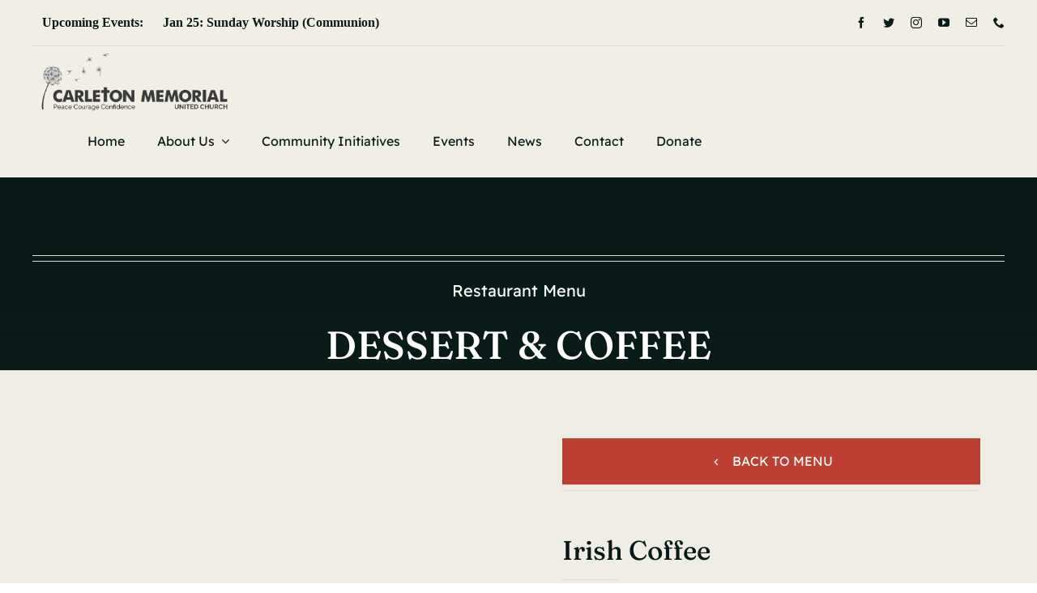

--- FILE ---
content_type: text/html; charset=UTF-8
request_url: https://cmuc.ca/portfolio-items/irish-coffee/
body_size: 11193
content:
<!DOCTYPE html>
<html class="avada-html-layout-wide avada-html-header-position-top avada-is-100-percent-template" lang="en" prefix="og: http://ogp.me/ns# fb: http://ogp.me/ns/fb#">
<head>
	<meta http-equiv="X-UA-Compatible" content="IE=edge" />
	<meta http-equiv="Content-Type" content="text/html; charset=utf-8"/>
	<meta name="viewport" content="width=device-width, initial-scale=1" />
	<title>Irish Coffee &#8211; Carleton Memorial United Church</title>
<meta name='robots' content='max-image-preview:large' />
<link rel="alternate" type="application/rss+xml" title="Carleton Memorial United Church &raquo; Feed" href="https://cmuc.ca/feed/" />
<link rel="alternate" type="application/rss+xml" title="Carleton Memorial United Church &raquo; Comments Feed" href="https://cmuc.ca/comments/feed/" />
<link rel="alternate" type="text/calendar" title="Carleton Memorial United Church &raquo; iCal Feed" href="https://cmuc.ca/whats-happening/?ical=1" />
					<link rel="shortcut icon" href="https://cmuc.ca/wp-content/uploads/2023/05/Untitled-design-6.png" type="image/x-icon" />
		
		
		
				<link rel="alternate" type="application/rss+xml" title="Carleton Memorial United Church &raquo; Irish Coffee Comments Feed" href="https://cmuc.ca/portfolio-items/irish-coffee/feed/" />
<link rel="alternate" title="oEmbed (JSON)" type="application/json+oembed" href="https://cmuc.ca/wp-json/oembed/1.0/embed?url=https%3A%2F%2Fcmuc.ca%2Fportfolio-items%2Firish-coffee%2F" />
<link rel="alternate" title="oEmbed (XML)" type="text/xml+oembed" href="https://cmuc.ca/wp-json/oembed/1.0/embed?url=https%3A%2F%2Fcmuc.ca%2Fportfolio-items%2Firish-coffee%2F&#038;format=xml" />

		<meta property="og:title" content="Irish Coffee"/>
		<meta property="og:type" content="article"/>
		<meta property="og:url" content="https://cmuc.ca/portfolio-items/irish-coffee/"/>
		<meta property="og:site_name" content="Carleton Memorial United Church"/>
		<meta property="og:description" content="Back to menu  Champagne Drink  
Tristique tempus condimentum diam donec. Condimentum ullamcorper sit elementum hendrerit mi nulla in consequat, ut. Metus, nullam scelerisque netus viverra dui pretium pulvinar. Commodo morbi amet. 
Amet arcu eget nibh vitae, lectus aliquam enim ultrices. Mi hendrerit tempor eu, tempus risus laoreet et. Tellus adipiscing mi commodo,"/>

									<meta property="og:image" content="https://cmuc.ca/wp-content/uploads/2018/07/cmuc-logo-new-dark-01.png"/>
							<style id='wp-img-auto-sizes-contain-inline-css' type='text/css'>
img:is([sizes=auto i],[sizes^="auto," i]){contain-intrinsic-size:3000px 1500px}
/*# sourceURL=wp-img-auto-sizes-contain-inline-css */
</style>
<link rel='stylesheet' id='fusion-dynamic-css-css' href='https://cmuc.ca/wp-content/uploads/fusion-styles/dcad987984cc7474e44752b4a40ffa02.min.css?ver=3.10.1' type='text/css' media='all' />
<link rel="https://api.w.org/" href="https://cmuc.ca/wp-json/" /><link rel="alternate" title="JSON" type="application/json" href="https://cmuc.ca/wp-json/wp/v2/avada_portfolio/1456" /><link rel="EditURI" type="application/rsd+xml" title="RSD" href="https://cmuc.ca/xmlrpc.php?rsd" />
<meta name="generator" content="WordPress 6.9" />
<link rel="canonical" href="https://cmuc.ca/portfolio-items/irish-coffee/" />
<link rel='shortlink' href='https://cmuc.ca/?p=1456' />
<meta name="et-api-version" content="v1"><meta name="et-api-origin" content="https://cmuc.ca"><link rel="https://theeventscalendar.com/" href="https://cmuc.ca/wp-json/tribe/tickets/v1/" /><meta name="tec-api-version" content="v1"><meta name="tec-api-origin" content="https://cmuc.ca"><link rel="alternate" href="https://cmuc.ca/wp-json/tribe/events/v1/" /><style type="text/css" id="css-fb-visibility">@media screen and (max-width: 640px){.fusion-no-small-visibility{display:none !important;}body .sm-text-align-center{text-align:center !important;}body .sm-text-align-left{text-align:left !important;}body .sm-text-align-right{text-align:right !important;}body .sm-flex-align-center{justify-content:center !important;}body .sm-flex-align-flex-start{justify-content:flex-start !important;}body .sm-flex-align-flex-end{justify-content:flex-end !important;}body .sm-mx-auto{margin-left:auto !important;margin-right:auto !important;}body .sm-ml-auto{margin-left:auto !important;}body .sm-mr-auto{margin-right:auto !important;}body .fusion-absolute-position-small{position:absolute;top:auto;width:100%;}.awb-sticky.awb-sticky-small{ position: sticky; top: var(--awb-sticky-offset,0); }}@media screen and (min-width: 641px) and (max-width: 1125px){.fusion-no-medium-visibility{display:none !important;}body .md-text-align-center{text-align:center !important;}body .md-text-align-left{text-align:left !important;}body .md-text-align-right{text-align:right !important;}body .md-flex-align-center{justify-content:center !important;}body .md-flex-align-flex-start{justify-content:flex-start !important;}body .md-flex-align-flex-end{justify-content:flex-end !important;}body .md-mx-auto{margin-left:auto !important;margin-right:auto !important;}body .md-ml-auto{margin-left:auto !important;}body .md-mr-auto{margin-right:auto !important;}body .fusion-absolute-position-medium{position:absolute;top:auto;width:100%;}.awb-sticky.awb-sticky-medium{ position: sticky; top: var(--awb-sticky-offset,0); }}@media screen and (min-width: 1126px){.fusion-no-large-visibility{display:none !important;}body .lg-text-align-center{text-align:center !important;}body .lg-text-align-left{text-align:left !important;}body .lg-text-align-right{text-align:right !important;}body .lg-flex-align-center{justify-content:center !important;}body .lg-flex-align-flex-start{justify-content:flex-start !important;}body .lg-flex-align-flex-end{justify-content:flex-end !important;}body .lg-mx-auto{margin-left:auto !important;margin-right:auto !important;}body .lg-ml-auto{margin-left:auto !important;}body .lg-mr-auto{margin-right:auto !important;}body .fusion-absolute-position-large{position:absolute;top:auto;width:100%;}.awb-sticky.awb-sticky-large{ position: sticky; top: var(--awb-sticky-offset,0); }}</style>		<script type="text/javascript">
			var doc = document.documentElement;
			doc.setAttribute( 'data-useragent', navigator.userAgent );
		</script>
		
	<style id='global-styles-inline-css' type='text/css'>
:root{--wp--preset--aspect-ratio--square: 1;--wp--preset--aspect-ratio--4-3: 4/3;--wp--preset--aspect-ratio--3-4: 3/4;--wp--preset--aspect-ratio--3-2: 3/2;--wp--preset--aspect-ratio--2-3: 2/3;--wp--preset--aspect-ratio--16-9: 16/9;--wp--preset--aspect-ratio--9-16: 9/16;--wp--preset--color--black: #000000;--wp--preset--color--cyan-bluish-gray: #abb8c3;--wp--preset--color--white: #ffffff;--wp--preset--color--pale-pink: #f78da7;--wp--preset--color--vivid-red: #cf2e2e;--wp--preset--color--luminous-vivid-orange: #ff6900;--wp--preset--color--luminous-vivid-amber: #fcb900;--wp--preset--color--light-green-cyan: #7bdcb5;--wp--preset--color--vivid-green-cyan: #00d084;--wp--preset--color--pale-cyan-blue: #8ed1fc;--wp--preset--color--vivid-cyan-blue: #0693e3;--wp--preset--color--vivid-purple: #9b51e0;--wp--preset--color--awb-color-1: #ffffff;--wp--preset--color--awb-color-2: #f0eee5;--wp--preset--color--awb-color-3: #dfddd2;--wp--preset--color--awb-color-4: #b9b58d;--wp--preset--color--awb-color-5: #bc3f31;--wp--preset--color--awb-color-6: #1f5673;--wp--preset--color--awb-color-7: #002f44;--wp--preset--color--awb-color-8: #091b18;--wp--preset--color--awb-color-custom-1: #efefef;--wp--preset--gradient--vivid-cyan-blue-to-vivid-purple: linear-gradient(135deg,rgb(6,147,227) 0%,rgb(155,81,224) 100%);--wp--preset--gradient--light-green-cyan-to-vivid-green-cyan: linear-gradient(135deg,rgb(122,220,180) 0%,rgb(0,208,130) 100%);--wp--preset--gradient--luminous-vivid-amber-to-luminous-vivid-orange: linear-gradient(135deg,rgb(252,185,0) 0%,rgb(255,105,0) 100%);--wp--preset--gradient--luminous-vivid-orange-to-vivid-red: linear-gradient(135deg,rgb(255,105,0) 0%,rgb(207,46,46) 100%);--wp--preset--gradient--very-light-gray-to-cyan-bluish-gray: linear-gradient(135deg,rgb(238,238,238) 0%,rgb(169,184,195) 100%);--wp--preset--gradient--cool-to-warm-spectrum: linear-gradient(135deg,rgb(74,234,220) 0%,rgb(151,120,209) 20%,rgb(207,42,186) 40%,rgb(238,44,130) 60%,rgb(251,105,98) 80%,rgb(254,248,76) 100%);--wp--preset--gradient--blush-light-purple: linear-gradient(135deg,rgb(255,206,236) 0%,rgb(152,150,240) 100%);--wp--preset--gradient--blush-bordeaux: linear-gradient(135deg,rgb(254,205,165) 0%,rgb(254,45,45) 50%,rgb(107,0,62) 100%);--wp--preset--gradient--luminous-dusk: linear-gradient(135deg,rgb(255,203,112) 0%,rgb(199,81,192) 50%,rgb(65,88,208) 100%);--wp--preset--gradient--pale-ocean: linear-gradient(135deg,rgb(255,245,203) 0%,rgb(182,227,212) 50%,rgb(51,167,181) 100%);--wp--preset--gradient--electric-grass: linear-gradient(135deg,rgb(202,248,128) 0%,rgb(113,206,126) 100%);--wp--preset--gradient--midnight: linear-gradient(135deg,rgb(2,3,129) 0%,rgb(40,116,252) 100%);--wp--preset--font-size--small: 13.5px;--wp--preset--font-size--medium: 20px;--wp--preset--font-size--large: 27px;--wp--preset--font-size--x-large: 42px;--wp--preset--font-size--normal: 18px;--wp--preset--font-size--xlarge: 36px;--wp--preset--font-size--huge: 54px;--wp--preset--spacing--20: 0.44rem;--wp--preset--spacing--30: 0.67rem;--wp--preset--spacing--40: 1rem;--wp--preset--spacing--50: 1.5rem;--wp--preset--spacing--60: 2.25rem;--wp--preset--spacing--70: 3.38rem;--wp--preset--spacing--80: 5.06rem;--wp--preset--shadow--natural: 6px 6px 9px rgba(0, 0, 0, 0.2);--wp--preset--shadow--deep: 12px 12px 50px rgba(0, 0, 0, 0.4);--wp--preset--shadow--sharp: 6px 6px 0px rgba(0, 0, 0, 0.2);--wp--preset--shadow--outlined: 6px 6px 0px -3px rgb(255, 255, 255), 6px 6px rgb(0, 0, 0);--wp--preset--shadow--crisp: 6px 6px 0px rgb(0, 0, 0);}:where(.is-layout-flex){gap: 0.5em;}:where(.is-layout-grid){gap: 0.5em;}body .is-layout-flex{display: flex;}.is-layout-flex{flex-wrap: wrap;align-items: center;}.is-layout-flex > :is(*, div){margin: 0;}body .is-layout-grid{display: grid;}.is-layout-grid > :is(*, div){margin: 0;}:where(.wp-block-columns.is-layout-flex){gap: 2em;}:where(.wp-block-columns.is-layout-grid){gap: 2em;}:where(.wp-block-post-template.is-layout-flex){gap: 1.25em;}:where(.wp-block-post-template.is-layout-grid){gap: 1.25em;}.has-black-color{color: var(--wp--preset--color--black) !important;}.has-cyan-bluish-gray-color{color: var(--wp--preset--color--cyan-bluish-gray) !important;}.has-white-color{color: var(--wp--preset--color--white) !important;}.has-pale-pink-color{color: var(--wp--preset--color--pale-pink) !important;}.has-vivid-red-color{color: var(--wp--preset--color--vivid-red) !important;}.has-luminous-vivid-orange-color{color: var(--wp--preset--color--luminous-vivid-orange) !important;}.has-luminous-vivid-amber-color{color: var(--wp--preset--color--luminous-vivid-amber) !important;}.has-light-green-cyan-color{color: var(--wp--preset--color--light-green-cyan) !important;}.has-vivid-green-cyan-color{color: var(--wp--preset--color--vivid-green-cyan) !important;}.has-pale-cyan-blue-color{color: var(--wp--preset--color--pale-cyan-blue) !important;}.has-vivid-cyan-blue-color{color: var(--wp--preset--color--vivid-cyan-blue) !important;}.has-vivid-purple-color{color: var(--wp--preset--color--vivid-purple) !important;}.has-black-background-color{background-color: var(--wp--preset--color--black) !important;}.has-cyan-bluish-gray-background-color{background-color: var(--wp--preset--color--cyan-bluish-gray) !important;}.has-white-background-color{background-color: var(--wp--preset--color--white) !important;}.has-pale-pink-background-color{background-color: var(--wp--preset--color--pale-pink) !important;}.has-vivid-red-background-color{background-color: var(--wp--preset--color--vivid-red) !important;}.has-luminous-vivid-orange-background-color{background-color: var(--wp--preset--color--luminous-vivid-orange) !important;}.has-luminous-vivid-amber-background-color{background-color: var(--wp--preset--color--luminous-vivid-amber) !important;}.has-light-green-cyan-background-color{background-color: var(--wp--preset--color--light-green-cyan) !important;}.has-vivid-green-cyan-background-color{background-color: var(--wp--preset--color--vivid-green-cyan) !important;}.has-pale-cyan-blue-background-color{background-color: var(--wp--preset--color--pale-cyan-blue) !important;}.has-vivid-cyan-blue-background-color{background-color: var(--wp--preset--color--vivid-cyan-blue) !important;}.has-vivid-purple-background-color{background-color: var(--wp--preset--color--vivid-purple) !important;}.has-black-border-color{border-color: var(--wp--preset--color--black) !important;}.has-cyan-bluish-gray-border-color{border-color: var(--wp--preset--color--cyan-bluish-gray) !important;}.has-white-border-color{border-color: var(--wp--preset--color--white) !important;}.has-pale-pink-border-color{border-color: var(--wp--preset--color--pale-pink) !important;}.has-vivid-red-border-color{border-color: var(--wp--preset--color--vivid-red) !important;}.has-luminous-vivid-orange-border-color{border-color: var(--wp--preset--color--luminous-vivid-orange) !important;}.has-luminous-vivid-amber-border-color{border-color: var(--wp--preset--color--luminous-vivid-amber) !important;}.has-light-green-cyan-border-color{border-color: var(--wp--preset--color--light-green-cyan) !important;}.has-vivid-green-cyan-border-color{border-color: var(--wp--preset--color--vivid-green-cyan) !important;}.has-pale-cyan-blue-border-color{border-color: var(--wp--preset--color--pale-cyan-blue) !important;}.has-vivid-cyan-blue-border-color{border-color: var(--wp--preset--color--vivid-cyan-blue) !important;}.has-vivid-purple-border-color{border-color: var(--wp--preset--color--vivid-purple) !important;}.has-vivid-cyan-blue-to-vivid-purple-gradient-background{background: var(--wp--preset--gradient--vivid-cyan-blue-to-vivid-purple) !important;}.has-light-green-cyan-to-vivid-green-cyan-gradient-background{background: var(--wp--preset--gradient--light-green-cyan-to-vivid-green-cyan) !important;}.has-luminous-vivid-amber-to-luminous-vivid-orange-gradient-background{background: var(--wp--preset--gradient--luminous-vivid-amber-to-luminous-vivid-orange) !important;}.has-luminous-vivid-orange-to-vivid-red-gradient-background{background: var(--wp--preset--gradient--luminous-vivid-orange-to-vivid-red) !important;}.has-very-light-gray-to-cyan-bluish-gray-gradient-background{background: var(--wp--preset--gradient--very-light-gray-to-cyan-bluish-gray) !important;}.has-cool-to-warm-spectrum-gradient-background{background: var(--wp--preset--gradient--cool-to-warm-spectrum) !important;}.has-blush-light-purple-gradient-background{background: var(--wp--preset--gradient--blush-light-purple) !important;}.has-blush-bordeaux-gradient-background{background: var(--wp--preset--gradient--blush-bordeaux) !important;}.has-luminous-dusk-gradient-background{background: var(--wp--preset--gradient--luminous-dusk) !important;}.has-pale-ocean-gradient-background{background: var(--wp--preset--gradient--pale-ocean) !important;}.has-electric-grass-gradient-background{background: var(--wp--preset--gradient--electric-grass) !important;}.has-midnight-gradient-background{background: var(--wp--preset--gradient--midnight) !important;}.has-small-font-size{font-size: var(--wp--preset--font-size--small) !important;}.has-medium-font-size{font-size: var(--wp--preset--font-size--medium) !important;}.has-large-font-size{font-size: var(--wp--preset--font-size--large) !important;}.has-x-large-font-size{font-size: var(--wp--preset--font-size--x-large) !important;}
/*# sourceURL=global-styles-inline-css */
</style>
</head>

<body data-rsssl=1 class="wp-singular avada_portfolio-template-default single single-avada_portfolio postid-1456 single-format-standard wp-theme-Avada tribe-no-js tec-no-tickets-on-recurring tec-no-rsvp-on-recurring fusion-image-hovers fusion-pagination-sizing fusion-button_type-flat fusion-button_span-no fusion-button_gradient-linear avada-image-rollover-circle-yes avada-image-rollover-yes avada-image-rollover-direction-left fusion-body ltr fusion-sticky-header no-tablet-sticky-header no-mobile-sticky-header no-mobile-slidingbar no-mobile-totop fusion-disable-outline fusion-sub-menu-fade mobile-logo-pos-left layout-wide-mode avada-has-boxed-modal-shadow-none layout-scroll-offset-full avada-has-zero-margin-offset-top fusion-top-header menu-text-align-center mobile-menu-design-classic fusion-show-pagination-text fusion-header-layout-v3 avada-responsive avada-footer-fx-none avada-menu-highlight-style-bar fusion-search-form-clean fusion-main-menu-search-overlay fusion-avatar-circle avada-dropdown-styles avada-blog-layout-large avada-blog-archive-layout-large avada-ec-not-100-width avada-ec-meta-layout-sidebar avada-header-shadow-no avada-menu-icon-position-left avada-has-megamenu-shadow avada-has-mobile-menu-search avada-has-main-nav-search-icon avada-has-breadcrumb-mobile-hidden avada-has-titlebar-hide avada-header-border-color-full-transparent avada-content-bg-not-opaque avada-has-pagination-width_height avada-flyout-menu-direction-fade avada-ec-views-v2 tribe-theme-Avada" data-awb-post-id="1456">
		<a class="skip-link screen-reader-text" href="#content">Skip to content</a>

	<div id="boxed-wrapper">
		
		<div id="wrapper" class="fusion-wrapper">
			<div id="home" style="position:relative;top:-1px;"></div>
												<div class="fusion-tb-header"><div class="fusion-fullwidth fullwidth-box fusion-builder-row-1 fusion-flex-container nonhundred-percent-fullwidth non-hundred-percent-height-scrolling fusion-no-small-visibility fusion-animated" style="--link_hover_color: var(--awb-color6);--link_color: var(--awb-color6);--awb-border-color:var(--awb-color4);--awb-border-radius-top-left:0px;--awb-border-radius-top-right:0px;--awb-border-radius-bottom-right:0px;--awb-border-radius-bottom-left:0px;--awb-padding-top:8px;--awb-padding-bottom:8px;--awb-margin-top:0px;--awb-margin-bottom:0px;--awb-background-color:var(--awb-color2);" data-animationType="fadeIn" data-animationDuration="0.8" data-animationOffset="top-into-view" ><div class="fusion-builder-row fusion-row fusion-flex-align-items-center" style="max-width:1248px;margin-left: calc(-4% / 2 );margin-right: calc(-4% / 2 );"><div class="fusion-layout-column fusion_builder_column fusion-builder-column-0 fusion_builder_column_2_3 2_3 fusion-flex-column" style="--awb-bg-color:rgba(239,239,239,0);--awb-bg-color-hover:rgba(239,239,239,0);--awb-bg-size:cover;--awb-width-large:66.666666666667%;--awb-margin-top-large:0px;--awb-spacing-right-large:2.88%;--awb-margin-bottom-large:0px;--awb-spacing-left-large:2.88%;--awb-width-medium:66.666666666667%;--awb-order-medium:0;--awb-spacing-right-medium:2.88%;--awb-spacing-left-medium:2.88%;--awb-width-small:50%;--awb-order-small:0;--awb-spacing-right-small:3.84%;--awb-spacing-left-small:3.84%;"><div class="fusion-column-wrapper fusion-column-has-shadow fusion-flex-justify-content-flex-start fusion-content-layout-column"><div class="awb-news-ticker awb-news-ticker-1 awb-news-ticker-carousel" role="marquee" style="--awb-title-font-color:var(--awb-color8);--awb-title-background-color:var(--awb-color2);--awb-ticker-font-color:var(--awb-color8);--awb-ticker-background-color:var(--awb-color2);--awb-ticker-indicators-color:var(--awb-color2);--awb-font-family:&#039;Iowan Old Style&#039;, &#039;Apple Garamond&#039;, Baskerville, &#039;Times New Roman&#039;, &#039;Droid Serif&#039;, Times, &#039;Source Serif Pro&#039;, serif;--awb-font-style:normal;--awb-font-weight:700;--awb-carousel-display-time:4.0s;"><div class="awb-news-ticker-title">Upcoming Events:</div><div class="awb-news-ticker-bar awb-news-ticker-bar-carousel"><div class="awb-news-ticker-item-list awb-news-ticker-item-list-carousel" data-awb-news-ticker-display-time="4.0"><div class="awb-news-ticker-item awb-news-ticker-item-active"><a class="awb-news-ticker-link" href="https://cmuc.ca/whats-happening/sunday-worship-44/" target="_blank"><span class="awb-news-ticker-title-date">Jan 25: </span>Sunday Worship (Communion)</a></div><div class="awb-news-ticker-item"><a class="awb-news-ticker-link" href="https://cmuc.ca/whats-happening/book-club-10/" target="_blank"><span class="awb-news-ticker-title-date">Jan 28: </span>Book Club</a></div><div class="awb-news-ticker-item"><a class="awb-news-ticker-link" href="https://cmuc.ca/whats-happening/sunday-worship-45/" target="_blank"><span class="awb-news-ticker-title-date">Feb 1: </span>Sunday Worship</a></div><div class="awb-news-ticker-item"><a class="awb-news-ticker-link" href="https://cmuc.ca/whats-happening/sunday-worship-46/" target="_blank"><span class="awb-news-ticker-title-date">Feb 8: </span>Sunday Worship</a></div><div class="awb-news-ticker-item"><a class="awb-news-ticker-link" href="https://cmuc.ca/whats-happening/sunday-worship-47/" target="_blank"><span class="awb-news-ticker-title-date">Feb 15: </span>Sunday Worship</a></div></div><div class="awb-news-ticker-items-buttons"><div class="awb-news-ticker-btn-wrapper"><button class="awb-news-ticker-prev-btn" aria-label="Previous"><span class="awb-news-ticker-btn-arrow">&#xf104;</span></button></div><div class="awb-news-ticker-btn-wrapper"><button class="awb-news-ticker-next-btn" aria-label="Next"><span class="awb-news-ticker-btn-arrow">&#xf105;</span></button></div></div><div class="awb-news-ticker-carousel-indicator"></div></div></div></div></div><div class="fusion-layout-column fusion_builder_column fusion-builder-column-1 fusion_builder_column_1_3 1_3 fusion-flex-column" style="--awb-bg-size:cover;--awb-width-large:33.333333333333%;--awb-margin-top-large:0px;--awb-spacing-right-large:5.76%;--awb-margin-bottom-large:0px;--awb-spacing-left-large:5.76%;--awb-width-medium:33.333333333333%;--awb-order-medium:0;--awb-spacing-right-medium:5.76%;--awb-spacing-left-medium:5.76%;--awb-width-small:50%;--awb-order-small:0;--awb-spacing-right-small:3.84%;--awb-spacing-left-small:3.84%;"><div class="fusion-column-wrapper fusion-column-has-shadow fusion-flex-justify-content-flex-start fusion-content-layout-column"><div class="fusion-social-links fusion-social-links-1" style="--awb-margin-top:0px;--awb-margin-right:0px;--awb-margin-bottom:0px;--awb-margin-left:0px;--awb-alignment:right;--awb-box-border-top:0px;--awb-box-border-right:0px;--awb-box-border-bottom:0px;--awb-box-border-left:0px;--awb-icon-colors-hover:var(--awb-color4);--awb-box-colors-hover:var(--awb-color1);--awb-box-border-color:var(--awb-color3);--awb-box-border-color-hover:var(--awb-color4);--awb-alignment-small:right;"><div class="fusion-social-networks color-type-custom"><div class="fusion-social-networks-wrapper"><a class="fusion-social-network-icon fusion-tooltip fusion-facebook awb-icon-facebook" style="color:var(--awb-color8);font-size:14px;" data-placement="bottom" data-title="Facebook" data-toggle="tooltip" title="Facebook" aria-label="facebook" target="_blank" rel="noopener noreferrer" href="https://www.facebook.com/carletonmemorial/"></a><a class="fusion-social-network-icon fusion-tooltip fusion-twitter awb-icon-twitter" style="color:var(--awb-color8);font-size:14px;" data-placement="bottom" data-title="Twitter" data-toggle="tooltip" title="Twitter" aria-label="twitter" target="_blank" rel="noopener noreferrer" href="https://twitter.com/cmunitedchurch"></a><a class="fusion-social-network-icon fusion-tooltip fusion-instagram awb-icon-instagram" style="color:var(--awb-color8);font-size:14px;" data-placement="bottom" data-title="Instagram" data-toggle="tooltip" title="Instagram" aria-label="instagram" target="_blank" rel="noopener noreferrer" href="https://www.instagram.com/carleton.memorial/"></a><a class="fusion-social-network-icon fusion-tooltip fusion-youtube awb-icon-youtube" style="color:var(--awb-color8);font-size:14px;" data-placement="bottom" data-title="YouTube" data-toggle="tooltip" title="YouTube" aria-label="youtube" target="_blank" rel="noopener noreferrer" href="https://www.youtube.com/watch?v=3QO_t4l2MpQ"></a><a class="fusion-social-network-icon fusion-tooltip fusion-mail awb-icon-mail" style="color:var(--awb-color8);font-size:14px;" data-placement="bottom" data-title="Email" data-toggle="tooltip" title="Email" aria-label="mail" target="_blank" rel="noopener noreferrer" href="mailto:&#097;&#100;m&#105;&#110;&#064;c&#109;uc&#046;&#099;a"></a><a class="fusion-social-network-icon fusion-tooltip fusion-phone awb-icon-phone" style="color:var(--awb-color8);font-size:14px;" data-placement="bottom" data-title="Phone" data-toggle="tooltip" title="Phone" aria-label="phone" target="_self" rel="noopener noreferrer" href="tel:613-224-7433"></a></div></div></div></div></div></div></div><div class="fusion-fullwidth fullwidth-box fusion-builder-row-2 fusion-flex-container nonhundred-percent-fullwidth non-hundred-percent-height-scrolling fusion-animated fusion-sticky-container fusion-custom-z-index" style="--awb-border-color:var(--awb-color3);--awb-border-radius-top-left:0px;--awb-border-radius-top-right:0px;--awb-border-radius-bottom-right:0px;--awb-border-radius-bottom-left:0px;--awb-z-index:152;--awb-padding-top:0px;--awb-padding-right:30px;--awb-padding-bottom:15px;--awb-padding-left:30px;--awb-padding-top-small:0px;--awb-padding-bottom-small:0px;--awb-margin-top:0px;--awb-margin-bottom:0px;--awb-background-color:var(--awb-color2);" data-animationType="fadeIn" data-animationDuration="0.8" data-animationOffset="top-into-view" data-transition-offset="0" data-sticky-offset="0" data-scroll-offset="0" data-sticky-small-visibility="1" ><div class="fusion-builder-row fusion-row fusion-flex-align-items-flex-start" style="max-width:1248px;margin-left: calc(-4% / 2 );margin-right: calc(-4% / 2 );"><div class="fusion-layout-column fusion_builder_column fusion-builder-column-2 fusion_builder_column_1_1 1_1 fusion-flex-column" style="--awb-bg-size:cover;--awb-width-large:100%;--awb-margin-top-large:0px;--awb-spacing-right-large:1.92%;--awb-margin-bottom-large:0px;--awb-spacing-left-large:1.92%;--awb-width-medium:100%;--awb-order-medium:0;--awb-spacing-right-medium:1.92%;--awb-spacing-left-medium:1.92%;--awb-width-small:100%;--awb-order-small:0;--awb-spacing-right-small:1.92%;--awb-spacing-left-small:1.92%;"><div class="fusion-column-wrapper fusion-column-has-shadow fusion-flex-justify-content-flex-start fusion-content-layout-column"><div class="fusion-separator fusion-full-width-sep" style="align-self: center;margin-left: auto;margin-right: auto;width:100%;"><div class="fusion-separator-border sep-single sep-solid" style="--awb-height:20px;--awb-amount:20px;border-color:var(--awb-color3);border-top-width:1px;"></div></div></div></div><div class="fusion-layout-column fusion_builder_column fusion-builder-column-3 fusion_builder_column_1_3 1_3 fusion-flex-column" style="--awb-bg-size:cover;--awb-width-large:33.333333333333%;--awb-margin-top-large:0px;--awb-spacing-right-large:5.76%;--awb-margin-bottom-large:0px;--awb-spacing-left-large:5.76%;--awb-width-medium:33.333333333333%;--awb-order-medium:0;--awb-spacing-right-medium:5.76%;--awb-spacing-left-medium:5.76%;--awb-width-small:66.666666666667%;--awb-order-small:0;--awb-spacing-right-small:2.88%;--awb-spacing-left-small:2.88%;"><div class="fusion-column-wrapper fusion-column-has-shadow fusion-flex-justify-content-center fusion-content-layout-column"><div class="fusion-image-element " style="--awb-caption-overlay-color:var(--awb-color4);--awb-max-width:250px;--awb-caption-title-font-family:var(--h2_typography-font-family);--awb-caption-title-font-weight:var(--h2_typography-font-weight);--awb-caption-title-font-style:var(--h2_typography-font-style);--awb-caption-title-size:var(--h2_typography-font-size);--awb-caption-title-transform:var(--h2_typography-text-transform);--awb-caption-title-line-height:var(--h2_typography-line-height);--awb-caption-title-letter-spacing:var(--h2_typography-letter-spacing);"><span class=" has-fusion-standard-logo has-fusion-sticky-logo has-fusion-mobile-logo fusion-imageframe imageframe-none imageframe-1 hover-type-none" class="image-scroll"><a class="fusion-no-lightbox" href="https://cmuc.ca/" target="_self"><img fetchpriority="high" decoding="async" src="https://cmuc.ca/wp-content/uploads/2018/07/cmuc-logo-new-dark-01.png" data-orig-src="https://cmuc.ca/wp-content/uploads/2018/07/cmuc-logo-new-dark-01.png" srcset="data:image/svg+xml,%3Csvg%20xmlns%3D%27http%3A%2F%2Fwww.w3.org%2F2000%2Fsvg%27%20width%3D%271425%27%20height%3D%27496%27%20viewBox%3D%270%200%201425%20496%27%3E%3Crect%20width%3D%271425%27%20height%3D%27496%27%20fill-opacity%3D%220%22%2F%3E%3C%2Fsvg%3E" data-srcset="https://cmuc.ca/wp-content/uploads/2018/07/cmuc-logo-new-dark-01.png 1x, https://cmuc.ca/wp-content/uploads/2018/07/cmuc-logo-new-dark-01.png 2x" style="max-height:496px;height:auto;" retina_url="https://cmuc.ca/wp-content/uploads/2018/07/cmuc-logo-new-dark-01.png" width="1425" height="496" class="lazyload img-responsive fusion-standard-logo" alt="Carleton Memorial United Church Logo" /><img decoding="async" src="https://cmuc.ca/wp-content/uploads/2018/07/cmuc-logo-new-dark-01.png" data-orig-src="https://cmuc.ca/wp-content/uploads/2018/07/cmuc-logo-new-dark-01.png" srcset="data:image/svg+xml,%3Csvg%20xmlns%3D%27http%3A%2F%2Fwww.w3.org%2F2000%2Fsvg%27%20width%3D%271425%27%20height%3D%27496%27%20viewBox%3D%270%200%201425%20496%27%3E%3Crect%20width%3D%271425%27%20height%3D%27496%27%20fill-opacity%3D%220%22%2F%3E%3C%2Fsvg%3E" data-srcset="https://cmuc.ca/wp-content/uploads/2018/07/cmuc-logo-new-dark-01.png 1x, 2x" style="max-height:496px;height:auto;" width="1425" height="496" class="lazyload img-responsive fusion-sticky-logo" alt="Carleton Memorial United Church Logo" /><img decoding="async" src="https://cmuc.ca/wp-content/uploads/2018/07/cmuc-logo-new-dark-01.png" data-orig-src="https://cmuc.ca/wp-content/uploads/2018/07/cmuc-logo-new-dark-01.png" srcset="data:image/svg+xml,%3Csvg%20xmlns%3D%27http%3A%2F%2Fwww.w3.org%2F2000%2Fsvg%27%20width%3D%271425%27%20height%3D%27496%27%20viewBox%3D%270%200%201425%20496%27%3E%3Crect%20width%3D%271425%27%20height%3D%27496%27%20fill-opacity%3D%220%22%2F%3E%3C%2Fsvg%3E" data-srcset="https://cmuc.ca/wp-content/uploads/2018/07/cmuc-logo-new-dark-01.png 1x, 2x" style="max-height:496px;height:auto;" width="1425" height="496" class="lazyload img-responsive fusion-mobile-logo" alt="Carleton Memorial United Church Logo" /></a></span></div></div></div><div class="fusion-layout-column fusion_builder_column fusion-builder-column-4 fusion-flex-column fusion-flex-align-self-flex-end" style="--awb-bg-size:cover;--awb-width-large:70%;--awb-margin-top-large:0px;--awb-spacing-right-large:2.7428571428571%;--awb-margin-bottom-large:0px;--awb-spacing-left-large:2.7428571428571%;--awb-width-medium:66.666666666667%;--awb-order-medium:0;--awb-spacing-right-medium:2.88%;--awb-spacing-left-medium:2.88%;--awb-width-small:33.333333333333%;--awb-order-small:0;--awb-spacing-right-small:5.76%;--awb-spacing-left-small:5.76%;"><div class="fusion-column-wrapper fusion-column-has-shadow fusion-flex-justify-content-flex-end fusion-content-layout-column"><nav class="awb-menu awb-menu_row awb-menu_em-hover mobile-mode-collapse-to-button awb-menu_icons-left awb-menu_dc-yes mobile-trigger-fullwidth-off awb-menu_mobile-toggle awb-menu_indent-left mobile-size-full-absolute loading mega-menu-loading awb-menu_desktop awb-menu_dropdown awb-menu_expand-right awb-menu_transition-fade" style="--awb-font-size:var(--awb-typography3-font-size);--awb-line-height:var(--awb-typography3-line-height);--awb-text-transform:var(--awb-typography3-text-transform);--awb-min-height:60px;--awb-gap:40px;--awb-justify-content:flex-end;--awb-items-padding-bottom:5px;--awb-border-color:hsla(var(--awb-color4-h),var(--awb-color4-s),var(--awb-color4-l),calc(var(--awb-color4-a) - 100%));--awb-border-top:5px;--awb-color:var(--awb-color8);--awb-letter-spacing:var(--awb-typography3-letter-spacing);--awb-active-color:var(--awb-color8);--awb-active-border-top:5px;--awb-active-border-color:var(--awb-color4);--awb-submenu-color:var(--awb-color8);--awb-submenu-bg:var(--awb-color1);--awb-submenu-sep-color:rgba(0,0,0,0);--awb-submenu-border-radius-top-left:0px;--awb-submenu-border-radius-top-right:0px;--awb-submenu-border-radius-bottom-right:6px;--awb-submenu-border-radius-bottom-left:6px;--awb-submenu-active-bg:var(--awb-color6);--awb-submenu-active-color:var(--awb-color1);--awb-submenu-font-size:13px;--awb-submenu-text-transform:none;--awb-icons-color:var(--awb-color8);--awb-icons-hover-color:var(--awb-color6);--awb-main-justify-content:flex-start;--awb-mobile-nav-button-align-hor:flex-end;--awb-mobile-bg:var(--awb-color1);--awb-mobile-color:var(--awb-color8);--awb-mobile-nav-items-height:55;--awb-mobile-active-bg:var(--awb-color6);--awb-mobile-active-color:var(--awb-color1);--awb-mobile-trigger-font-size:25px;--awb-trigger-padding-top:20px;--awb-trigger-padding-right:0px;--awb-trigger-padding-bottom:20px;--awb-trigger-padding-left:0px;--awb-mobile-trigger-color:var(--awb-color8);--awb-mobile-trigger-background-color:hsla(var(--awb-color1-h),var(--awb-color1-s),var(--awb-color1-l),calc(var(--awb-color1-a) - 100%));--awb-mobile-sep-color:var(--awb-color1);--awb-mobile-justify:flex-start;--awb-mobile-caret-left:auto;--awb-mobile-caret-right:0;--awb-box-shadow:0px 3px 10px 0px hsla(var(--awb-color8-h),var(--awb-color8-s),var(--awb-color8-l),calc(var(--awb-color8-a) - 97%));;--awb-fusion-font-family-typography:var(--awb-typography3-font-family);--awb-fusion-font-weight-typography:var(--awb-typography3-font-weight);--awb-fusion-font-style-typography:var(--awb-typography3-font-style);--awb-fusion-font-family-submenu-typography:inherit;--awb-fusion-font-style-submenu-typography:normal;--awb-fusion-font-weight-submenu-typography:400;--awb-fusion-font-family-mobile-typography:inherit;--awb-fusion-font-style-mobile-typography:normal;--awb-fusion-font-weight-mobile-typography:400;" aria-label="Bed &amp; Breakgast Main Menu" data-breakpoint="860" data-count="0" data-transition-type="left" data-transition-time="300"><button type="button" class="awb-menu__m-toggle awb-menu__m-toggle_no-text" aria-expanded="false" aria-controls="menu-bed-breakgast-main-menu"><span class="awb-menu__m-toggle-inner"><span class="collapsed-nav-text"><span class="screen-reader-text">Toggle Navigation</span></span><span class="awb-menu__m-collapse-icon awb-menu__m-collapse-icon_no-text"><span class="awb-menu__m-collapse-icon-open awb-menu__m-collapse-icon-open_no-text bb-bars-solid"></span><span class="awb-menu__m-collapse-icon-close awb-menu__m-collapse-icon-close_no-text bb-xmark-solid"></span></span></span></button><ul id="menu-bed-breakgast-main-menu" class="fusion-menu awb-menu__main-ul awb-menu__main-ul_row"><li  id="menu-item-15125"  class="menu-item menu-item-type-post_type menu-item-object-page menu-item-home menu-item-15125 awb-menu__li awb-menu__main-li awb-menu__main-li_regular"  data-item-id="15125"><span class="awb-menu__main-background-default awb-menu__main-background-default_left"></span><span class="awb-menu__main-background-active awb-menu__main-background-active_left"></span><a  href="https://cmuc.ca/" class="awb-menu__main-a awb-menu__main-a_regular"><span class="menu-text">Home</span></a></li><li  id="menu-item-15126"  class="menu-item menu-item-type-post_type menu-item-object-page menu-item-has-children menu-item-15126 awb-menu__li awb-menu__main-li awb-menu__main-li_regular"  data-item-id="15126"><span class="awb-menu__main-background-default awb-menu__main-background-default_left"></span><span class="awb-menu__main-background-active awb-menu__main-background-active_left"></span><a  href="https://cmuc.ca/about-us-2/" class="awb-menu__main-a awb-menu__main-a_regular"><span class="menu-text">About Us</span><span class="awb-menu__open-nav-submenu-hover"></span></a><button type="button" aria-label="Open submenu of About Us" aria-expanded="false" class="awb-menu__open-nav-submenu_mobile awb-menu__open-nav-submenu_main"></button><ul class="awb-menu__sub-ul awb-menu__sub-ul_main"><li  id="menu-item-15383"  class="menu-item menu-item-type-post_type menu-item-object-page menu-item-15383 awb-menu__li awb-menu__sub-li" ><a  href="https://cmuc.ca/about-us-2/" class="awb-menu__sub-a"><span>Who We Are</span></a></li><li  id="menu-item-15255"  class="menu-item menu-item-type-post_type menu-item-object-page menu-item-15255 awb-menu__li awb-menu__sub-li" ><a  href="https://cmuc.ca/history/" class="awb-menu__sub-a"><span>Our History</span></a></li><li  id="menu-item-15381"  class="menu-item menu-item-type-post_type menu-item-object-page menu-item-15381 awb-menu__li awb-menu__sub-li" ><a  href="https://cmuc.ca/plan-your-visit/" class="awb-menu__sub-a"><span>Plan your visit</span></a></li></ul></li><li  id="menu-item-15127"  class="menu-item menu-item-type-post_type menu-item-object-page menu-item-15127 awb-menu__li awb-menu__main-li awb-menu__main-li_regular"  data-item-id="15127"><span class="awb-menu__main-background-default awb-menu__main-background-default_left"></span><span class="awb-menu__main-background-active awb-menu__main-background-active_left"></span><a  href="https://cmuc.ca/community-2/" class="awb-menu__main-a awb-menu__main-a_regular"><span class="menu-text">Community Initiatives</span></a></li><li  id="menu-item-15257"  class="menu-item menu-item-type-post_type menu-item-object-page menu-item-15257 awb-menu__li awb-menu__main-li awb-menu__main-li_regular"  data-item-id="15257"><span class="awb-menu__main-background-default awb-menu__main-background-default_left"></span><span class="awb-menu__main-background-active awb-menu__main-background-active_left"></span><a  href="https://cmuc.ca/events/" class="awb-menu__main-a awb-menu__main-a_regular"><span class="menu-text">Events</span></a></li><li  id="menu-item-15258"  class="menu-item menu-item-type-post_type menu-item-object-page menu-item-15258 awb-menu__li awb-menu__main-li awb-menu__main-li_regular"  data-item-id="15258"><span class="awb-menu__main-background-default awb-menu__main-background-default_left"></span><span class="awb-menu__main-background-active awb-menu__main-background-active_left"></span><a  href="https://cmuc.ca/news/" class="awb-menu__main-a awb-menu__main-a_regular"><span class="menu-text">News</span></a></li><li  id="menu-item-20"  class="menu-item menu-item-type-post_type menu-item-object-page menu-item-20 awb-menu__li awb-menu__main-li awb-menu__main-li_regular"  data-item-id="20"><span class="awb-menu__main-background-default awb-menu__main-background-default_left"></span><span class="awb-menu__main-background-active awb-menu__main-background-active_left"></span><a  href="https://cmuc.ca/contact/" class="awb-menu__main-a awb-menu__main-a_regular"><span class="menu-text">Contact</span></a></li><li  id="menu-item-15382"  class="menu-item menu-item-type-post_type menu-item-object-page menu-item-15382 awb-menu__li awb-menu__main-li awb-menu__main-li_regular"  data-item-id="15382"><span class="awb-menu__main-background-default awb-menu__main-background-default_left"></span><span class="awb-menu__main-background-active awb-menu__main-background-active_left"></span><a  href="https://cmuc.ca/donate-2/" class="awb-menu__main-a awb-menu__main-a_regular"><span class="menu-text">Donate</span></a></li></ul></nav></div></div></div></div>
</div>		<div id="sliders-container" class="fusion-slider-visibility">
					</div>
											
			<section class="fusion-page-title-bar fusion-tb-page-title-bar"><div class="fusion-fullwidth fullwidth-box fusion-builder-row-3 fusion-flex-container nonhundred-percent-fullwidth non-hundred-percent-height-scrolling" style="--link_hover_color: var(--awb-color1);--link_color: var(--awb-color1);--awb-border-radius-top-left:0px;--awb-border-radius-top-right:0px;--awb-border-radius-bottom-right:0px;--awb-border-radius-bottom-left:0px;--awb-background-color:var(--awb-color8);--awb-background-image:linear-gradient(180deg, var(--awb-color8) 15%,hsla(var(--awb-color8-h),var(--awb-color8-s),calc( var(--awb-color8-l) + 1% ),calc( var(--awb-color8-a) - 60% )) 100%);" ><div class="fusion-builder-row fusion-row fusion-flex-align-items-flex-start" style="max-width:1248px;margin-left: calc(-4% / 2 );margin-right: calc(-4% / 2 );"><div class="fusion-layout-column fusion_builder_column fusion-builder-column-5 fusion_builder_column_1_1 1_1 fusion-flex-column" style="--awb-bg-size:cover;--awb-width-large:100%;--awb-margin-top-large:0px;--awb-spacing-right-large:1.92%;--awb-margin-bottom-large:0px;--awb-spacing-left-large:1.92%;--awb-width-medium:100%;--awb-spacing-right-medium:1.92%;--awb-spacing-left-medium:1.92%;--awb-width-small:100%;--awb-spacing-right-small:1.92%;--awb-spacing-left-small:1.92%;"><div class="fusion-column-wrapper fusion-column-has-shadow fusion-flex-justify-content-flex-start fusion-content-layout-column"><div class="fusion-separator fusion-no-small-visibility fusion-no-medium-visibility fusion-full-width-sep" style="align-self: center;margin-left: auto;margin-right: auto;margin-top:8%;width:100%;"><div class="fusion-separator-border sep-double" style="--awb-height:20px;--awb-amount:20px;border-color:var(--awb-color3);border-top-width:1px;border-bottom-width:1px;"></div></div><div class="fusion-text fusion-text-1" style="--awb-content-alignment:center;--awb-font-size:var(--awb-typography2-font-size);--awb-line-height:var(--awb-typography2-line-height);--awb-letter-spacing:var(--awb-typography2-letter-spacing);--awb-text-transform:var(--awb-typography2-text-transform);--awb-text-color:var(--awb-color1);--awb-text-font-family:var(--awb-typography2-font-family);--awb-text-font-weight:var(--awb-typography2-font-weight);--awb-text-font-style:var(--awb-typography2-font-style);"><p>Restaurant Menu</p>
</div><div class="fusion-title title fusion-title-1 fusion-sep-none fusion-title-center fusion-title-text fusion-title-size-one" style="--awb-text-color:var(--awb-color1);--awb-margin-top:0px;--awb-margin-bottom:0px;--awb-margin-top-small:0px;--awb-margin-bottom-small:4%;"><h1 class="title-heading-center" style="margin:0;">DESSERT &amp; COFFEE</h1></div><div class="fusion-separator fusion-no-medium-visibility fusion-no-large-visibility fusion-full-width-sep" style="align-self: center;margin-left: auto;margin-right: auto;margin-bottom:8%;width:100%;"><div class="fusion-separator-border sep-double" style="--awb-height:20px;--awb-amount:20px;border-color:var(--awb-color3);border-top-width:1px;border-bottom-width:1px;"></div></div></div></div></div></div>
</section>
						<main id="main" class="clearfix width-100">
				<div class="fusion-row" style="max-width:100%;">

<section id="content" style="width: 100%;">
									<div id="post-1456" class="post-1456 avada_portfolio type-avada_portfolio status-publish format-standard hentry portfolio_category-dessert-coffee">

				<div class="post-content">
					<div class="fusion-fullwidth fullwidth-box fusion-builder-row-4 fusion-flex-container nonhundred-percent-fullwidth non-hundred-percent-height-scrolling" style="--awb-border-radius-top-left:0px;--awb-border-radius-top-right:0px;--awb-border-radius-bottom-right:0px;--awb-border-radius-bottom-left:0px;--awb-padding-top:2%;--awb-padding-bottom:4%;" ><div class="fusion-builder-row fusion-row fusion-flex-align-items-flex-start" style="max-width:1248px;margin-left: calc(-4% / 2 );margin-right: calc(-4% / 2 );"><div class="fusion-layout-column fusion_builder_column fusion-builder-column-6 fusion_builder_column_1_2 1_2 fusion-flex-column" style="--awb-bg-size:cover;--awb-width-large:50%;--awb-margin-top-large:0px;--awb-spacing-right-large:3.84%;--awb-margin-bottom-large:0px;--awb-spacing-left-large:3.84%;--awb-width-medium:50%;--awb-spacing-right-medium:3.84%;--awb-spacing-left-medium:3.84%;--awb-width-small:100%;--awb-spacing-right-small:1.92%;--awb-spacing-left-small:1.92%;"><div class="fusion-column-wrapper fusion-column-has-shadow fusion-flex-justify-content-flex-start fusion-content-layout-column"></div></div><div class="fusion-layout-column fusion_builder_column fusion-builder-column-7 fusion_builder_column_1_2 1_2 fusion-flex-column" style="--awb-bg-size:cover;--awb-width-large:50%;--awb-margin-top-large:0px;--awb-spacing-right-large:3.84%;--awb-margin-bottom-large:0px;--awb-spacing-left-large:3.84%;--awb-width-medium:50%;--awb-spacing-right-medium:3.84%;--awb-spacing-left-medium:3.84%;--awb-width-small:100%;--awb-spacing-right-small:1.92%;--awb-spacing-left-small:1.92%;"><div class="fusion-column-wrapper fusion-column-has-shadow fusion-flex-justify-content-flex-start fusion-content-layout-column"><div class="fusion-content-tb fusion-content-tb-1"><div class="fusion-fullwidth fullwidth-box fusion-builder-row-4-1 fusion-flex-container nonhundred-percent-fullwidth non-hundred-percent-height-scrolling" style="--awb-border-radius-top-left:0px;--awb-border-radius-top-right:0px;--awb-border-radius-bottom-right:0px;--awb-border-radius-bottom-left:0px;--awb-padding-top:0px;--awb-padding-bottom:0px;--awb-padding-right-small:30px;--awb-padding-left-small:30px;--awb-margin-top:0px;--awb-margin-bottom:0px;" ><div class="fusion-builder-row fusion-row fusion-flex-align-items-flex-start" style="max-width:1248px;margin-left: calc(-4% / 2 );margin-right: calc(-4% / 2 );"><div class="fusion-layout-column fusion_builder_column fusion-builder-column-8 fusion_builder_column_1_1 1_1 fusion-flex-column fusion-animated" style="--awb-bg-size:cover;--awb-width-large:100%;--awb-margin-top-large:0px;--awb-spacing-right-large:1.92%;--awb-margin-bottom-large:20px;--awb-spacing-left-large:1.92%;--awb-width-medium:100%;--awb-spacing-right-medium:1.92%;--awb-margin-bottom-medium:0px;--awb-spacing-left-medium:1.92%;--awb-width-small:100%;--awb-margin-top-small:10px;--awb-spacing-right-small:1.92%;--awb-spacing-left-small:1.92%;" data-animationType="fadeInUp" data-animationDuration="1.0" data-animationOffset="top-into-view"><div class="fusion-column-wrapper fusion-column-has-shadow fusion-flex-justify-content-flex-start fusion-content-layout-column"><div class="fusion-separator fusion-no-large-visibility fusion-full-width-sep" style="align-self: center;margin-left: auto;margin-right: auto;margin-bottom:8%;width:100%;"><div class="fusion-separator-border sep-double" style="--awb-height:20px;--awb-amount:20px;border-color:var(--awb-color3);border-top-width:1px;border-bottom-width:1px;"></div></div><div ><a class="fusion-button button-flat fusion-button-default-size button-default fusion-button-default button-1 fusion-button-span-yes fusion-button-default-type" style="--button_text_transform:uppercase;" target="_self" href="http://vmr.942.mywebsitetransfer.com/our-seasonal-menu/"><i class="restaurant-keyboard_arrow_left button-icon-left" aria-hidden="true"></i><span class="fusion-button-text">Back to menu</span></a></div><div class="fusion-separator fusion-full-width-sep" style="align-self: center;margin-left: auto;margin-right: auto;margin-bottom:8%;width:100%;"><div class="fusion-separator-border sep-double" style="--awb-height:20px;--awb-amount:20px;border-color:var(--awb-color3);border-top-width:1px;border-bottom-width:1px;"></div></div><div class="fusion-title title fusion-title-2 fusion-sep-none fusion-title-text fusion-title-size-two"><h2 class="title-heading-left" style="margin:0;">Irish Coffee</h2></div><div class="fusion-separator" style="align-self: flex-start;margin-right:auto;margin-bottom:8%;width:100%;max-width:70px;"><div class="fusion-separator-border sep-single sep-solid" style="--awb-height:20px;--awb-amount:20px;border-color:var(--awb-color3);border-top-width:1px;"></div></div><div class="fusion-text fusion-text-2"><p>Tristique tempus condimentum diam donec. Condimentum ullamcorper sit elementum hendrerit mi nulla in consequat, ut. Metus, nullam scelerisque netus viverra dui pretium pulvinar. Commodo morbi amet.</p>
</div><div class="fusion-text fusion-text-3"><p>Amet arcu eget nibh vitae, lectus aliquam enim ultrices. Mi hendrerit tempor eu, tempus risus laoreet et. Tellus adipiscing mi commodo, risus tempor volutpat amet cum. Enim quam sed fermentum dui ut diam eros, nisl, orci.</p>
</div><div class="fusion-separator fusion-full-width-sep" style="align-self: center;margin-left: auto;margin-right: auto;margin-bottom:3%;width:100%;"><div class="fusion-separator-border sep-double" style="--awb-height:20px;--awb-amount:20px;border-color:var(--awb-color3);border-top-width:1px;border-bottom-width:1px;"></div></div><div class="fusion-title title fusion-title-3 fusion-sep-none fusion-title-text fusion-title-size-three" style="--awb-font-size:24px;"><h3 class="title-heading-left" style="margin:0;font-size:1em;">Allergen Info</h3></div><div class="fusion-separator" style="align-self: flex-start;margin-right:auto;margin-bottom:8%;width:100%;max-width:70px;"><div class="fusion-separator-border sep-single sep-solid" style="--awb-height:20px;--awb-amount:20px;border-color:var(--awb-color3);border-top-width:1px;"></div></div><div class="fusion-builder-row fusion-builder-row-inner fusion-row fusion-flex-align-items-flex-start" style="width:104% !important;max-width:104% !important;margin-left: calc(-4% / 2 );margin-right: calc(-4% / 2 );"><div class="fusion-layout-column fusion_builder_column_inner fusion-builder-nested-column-0 fusion_builder_column_inner_2_5 2_5 fusion-flex-column" style="--awb-bg-size:cover;--awb-width-large:40%;--awb-margin-top-large:0px;--awb-spacing-right-large:4.8%;--awb-margin-bottom-large:20px;--awb-spacing-left-large:4.8%;--awb-width-medium:50%;--awb-spacing-right-medium:3.84%;--awb-spacing-left-medium:3.84%;--awb-width-small:100%;--awb-spacing-right-small:1.92%;--awb-spacing-left-small:1.92%;"><div class="fusion-column-wrapper fusion-column-has-shadow fusion-flex-justify-content-flex-start fusion-content-layout-column"><ul style="--awb-line-height:27.2px;--awb-icon-width:27.2px;--awb-icon-height:27.2px;--awb-icon-margin:11.2px;--awb-content-margin:38.4px;--awb-circlecolor:var(--awb-color4);--awb-circle-yes-font-size:14.08px;" class="fusion-checklist fusion-checklist-1 fusion-checklist-default type-icons"><li class="fusion-li-item" style=""><span class="icon-wrapper circle-yes"><i class="fusion-li-icon restaurant-egg" aria-hidden="true"></i></span><div class="fusion-li-item-content">
<p>Egg free</p>
</div></li><li class="fusion-li-item" style=""><span class="icon-wrapper circle-yes"><i class="fusion-li-icon restaurant-gluten" aria-hidden="true"></i></span><div class="fusion-li-item-content">
<p>Gluten free</p>
</div></li></ul></div></div><div class="fusion-layout-column fusion_builder_column_inner fusion-builder-nested-column-1 fusion_builder_column_inner_2_5 2_5 fusion-flex-column" style="--awb-bg-size:cover;--awb-width-large:40%;--awb-margin-top-large:0px;--awb-spacing-right-large:4.8%;--awb-margin-bottom-large:20px;--awb-spacing-left-large:4.8%;--awb-width-medium:50%;--awb-spacing-right-medium:3.84%;--awb-spacing-left-medium:3.84%;--awb-width-small:100%;--awb-spacing-right-small:1.92%;--awb-spacing-left-small:1.92%;"><div class="fusion-column-wrapper fusion-column-has-shadow fusion-flex-justify-content-flex-start fusion-content-layout-column"><ul style="--awb-line-height:27.2px;--awb-icon-width:27.2px;--awb-icon-height:27.2px;--awb-icon-margin:11.2px;--awb-content-margin:38.4px;--awb-circlecolor:var(--awb-color4);--awb-circle-yes-font-size:14.08px;" class="fusion-checklist fusion-checklist-2 fusion-checklist-default type-icons"><li class="fusion-li-item" style=""><span class="icon-wrapper circle-yes"><i class="fusion-li-icon restaurant-lactose" aria-hidden="true"></i></span><div class="fusion-li-item-content">Lactose free</div></li><li class="fusion-li-item" style=""><span class="icon-wrapper circle-yes"><i class="fusion-li-icon restaurant-nuts" aria-hidden="true"></i></span><div class="fusion-li-item-content">Nut free</div></li></ul></div></div><div class="fusion-layout-column fusion_builder_column_inner fusion-builder-nested-column-2 fusion_builder_column_inner_1_5 1_5 fusion-flex-column fusion-no-small-visibility fusion-no-medium-visibility" style="--awb-bg-size:cover;--awb-width-large:20%;--awb-margin-top-large:0px;--awb-spacing-right-large:9.6%;--awb-margin-bottom-large:20px;--awb-spacing-left-large:9.6%;--awb-width-medium:20%;--awb-spacing-right-medium:9.6%;--awb-spacing-left-medium:9.6%;--awb-width-small:100%;--awb-spacing-right-small:1.92%;--awb-spacing-left-small:1.92%;"><div class="fusion-column-wrapper fusion-column-has-shadow fusion-flex-justify-content-flex-start fusion-content-layout-column"></div></div></div></div></div></div></div>
</div></div></div></div></div>
				</div>
			</div>
			</section>
						
					</div>  <!-- fusion-row -->
				</main>  <!-- #main -->
				
				
								
					<div class="fusion-tb-footer fusion-footer"><div class="fusion-footer-widget-area fusion-widget-area"><div class="fusion-fullwidth fullwidth-box fusion-builder-row-5 fusion-flex-container fusion-parallax-none nonhundred-percent-fullwidth non-hundred-percent-height-scrolling lazyload" style="--link_color: var(--awb-color1);--awb-border-radius-top-left:0px;--awb-border-radius-top-right:0px;--awb-border-radius-bottom-right:0px;--awb-border-radius-bottom-left:0px;--awb-padding-top:8%;--awb-padding-bottom:8%;--awb-background-color:var(--awb-color8);--awb-background-size:cover;" data-bg="https://avada.theme-fusion.com/restaurant/wp-content/uploads/sites/112/2019/12/footer2x.jpg" ><div class="fusion-builder-row fusion-row fusion-flex-align-items-flex-start" style="max-width:1248px;margin-left: calc(-4% / 2 );margin-right: calc(-4% / 2 );"><div class="fusion-layout-column fusion_builder_column fusion-builder-column-9 fusion_builder_column_1_3 1_3 fusion-flex-column" style="--awb-padding-top:0px;--awb-padding-right:0px;--awb-bg-size:cover;--awb-width-large:33.333333333333%;--awb-margin-top-large:0px;--awb-spacing-right-large:5.76%;--awb-margin-bottom-large:61px;--awb-spacing-left-large:5.76%;--awb-width-medium:33.333333333333%;--awb-spacing-right-medium:5.76%;--awb-spacing-left-medium:5.76%;--awb-width-small:100%;--awb-spacing-right-small:1.92%;--awb-spacing-left-small:1.92%;"><div class="fusion-column-wrapper fusion-column-has-shadow fusion-flex-justify-content-flex-start fusion-content-layout-column"><i class="fb-icon-element-1 fb-icon-element fontawesome-icon restaurant-gluten circle-yes" style="--awb-iconcolor:var(--awb-color4);--awb-circlebordersize:1px;--awb-font-size:59.84px;--awb-width:119.68px;--awb-height:119.68px;--awb-line-height:117.68px;--awb-margin-top:0;--awb-margin-right:0;--awb-margin-bottom:0;--awb-margin-left:0;--awb-align-self:center;"></i><div class="fusion-title title fusion-title-4 fusion-sep-none fusion-title-center fusion-title-text fusion-title-size-three" style="--awb-text-color:var(--awb-color1);"><h3 class="title-heading-center" style="margin:0;">Gluten-Free Options</h3></div></div></div><div class="fusion-layout-column fusion_builder_column fusion-builder-column-10 fusion_builder_column_1_3 1_3 fusion-flex-column" style="--awb-padding-top:0px;--awb-padding-right:0px;--awb-bg-size:cover;--awb-width-large:33.333333333333%;--awb-margin-top-large:0px;--awb-spacing-right-large:5.76%;--awb-margin-bottom-large:61px;--awb-spacing-left-large:5.76%;--awb-width-medium:33.333333333333%;--awb-spacing-right-medium:5.76%;--awb-spacing-left-medium:5.76%;--awb-width-small:100%;--awb-spacing-right-small:1.92%;--awb-spacing-left-small:1.92%;"><div class="fusion-column-wrapper fusion-column-has-shadow fusion-flex-justify-content-flex-start fusion-content-layout-column"><i class="fb-icon-element-2 fb-icon-element fontawesome-icon restaurant-nuts circle-yes" style="--awb-iconcolor:var(--awb-color4);--awb-circlebordersize:1px;--awb-font-size:59.84px;--awb-width:119.68px;--awb-height:119.68px;--awb-line-height:117.68px;--awb-margin-top:0;--awb-margin-right:0;--awb-margin-bottom:0;--awb-margin-left:0;--awb-align-self:center;"></i><div class="fusion-title title fusion-title-5 fusion-sep-none fusion-title-center fusion-title-text fusion-title-size-three" style="--awb-text-color:var(--awb-color1);"><h3 class="title-heading-center" style="margin:0;">Vegan Options</h3></div></div></div><div class="fusion-layout-column fusion_builder_column fusion-builder-column-11 fusion_builder_column_1_3 1_3 fusion-flex-column" style="--awb-padding-top:0px;--awb-padding-right:0px;--awb-bg-size:cover;--awb-width-large:33.333333333333%;--awb-margin-top-large:0px;--awb-spacing-right-large:5.76%;--awb-margin-bottom-large:61px;--awb-spacing-left-large:5.76%;--awb-width-medium:33.333333333333%;--awb-spacing-right-medium:5.76%;--awb-spacing-left-medium:5.76%;--awb-width-small:100%;--awb-spacing-right-small:1.92%;--awb-spacing-left-small:1.92%;"><div class="fusion-column-wrapper fusion-column-has-shadow fusion-flex-justify-content-flex-start fusion-content-layout-column"><i class="fb-icon-element-3 fb-icon-element fontawesome-icon restaurant-vegan circle-yes" style="--awb-iconcolor:var(--awb-color4);--awb-circlebordersize:1px;--awb-font-size:59.84px;--awb-width:119.68px;--awb-height:119.68px;--awb-line-height:117.68px;--awb-margin-top:0;--awb-margin-right:0;--awb-margin-bottom:0;--awb-margin-left:0;--awb-align-self:center;"></i><div class="fusion-title title fusion-title-6 fusion-sep-none fusion-title-center fusion-title-text fusion-title-size-three" style="--awb-text-color:var(--awb-color1);"><h3 class="title-heading-center" style="margin:0;">Vegetarian Options</h3></div></div></div><div class="fusion-layout-column fusion_builder_column fusion-builder-column-12 fusion_builder_column_1_1 1_1 fusion-flex-column" style="--awb-bg-size:cover;--awb-width-large:100%;--awb-margin-top-large:0px;--awb-spacing-right-large:1.92%;--awb-margin-bottom-large:20px;--awb-spacing-left-large:1.92%;--awb-width-medium:100%;--awb-spacing-right-medium:1.92%;--awb-spacing-left-medium:1.92%;--awb-width-small:100%;--awb-spacing-right-small:1.92%;--awb-spacing-left-small:1.92%;"><div class="fusion-column-wrapper fusion-column-has-shadow fusion-flex-justify-content-flex-start fusion-content-layout-column"><div class="fusion-separator fusion-full-width-sep" style="align-self: center;margin-left: auto;margin-right: auto;width:100%;"><div class="fusion-separator-border sep-single sep-solid" style="--awb-height:20px;--awb-amount:20px;--awb-sep-color:hsla(var(--awb-color1-h),var(--awb-color1-s),var(--awb-color1-l),calc( var(--awb-color1-a) - 86% ));border-color:hsla(var(--awb-color1-h),var(--awb-color1-s),var(--awb-color1-l),calc( var(--awb-color1-a) - 86% ));border-top-width:1px;"></div></div></div></div><div class="fusion-layout-column fusion_builder_column fusion-builder-column-13 fusion_builder_column_1_5 1_5 fusion-flex-column" style="--awb-bg-size:cover;--awb-width-large:20%;--awb-margin-top-large:0px;--awb-spacing-right-large:24%;--awb-margin-bottom-large:20px;--awb-spacing-left-large:9.6%;--awb-width-medium:20%;--awb-spacing-right-medium:24%;--awb-spacing-left-medium:9.6%;--awb-width-small:100%;--awb-spacing-right-small:1.92%;--awb-spacing-left-small:1.92%;"><div class="fusion-column-wrapper fusion-column-has-shadow fusion-flex-justify-content-flex-start fusion-content-layout-column"></div></div><div class="fusion-layout-column fusion_builder_column fusion-builder-column-14 fusion_builder_column_3_5 3_5 fusion-flex-column" style="--awb-bg-size:cover;--awb-width-large:60%;--awb-margin-top-large:0px;--awb-spacing-right-large:8%;--awb-margin-bottom-large:0px;--awb-spacing-left-large:8%;--awb-width-medium:60%;--awb-spacing-right-medium:8%;--awb-spacing-left-medium:8%;--awb-width-small:100%;--awb-spacing-right-small:1.92%;--awb-spacing-left-small:1.92%;"><div class="fusion-column-wrapper fusion-column-has-shadow fusion-flex-justify-content-flex-start fusion-content-layout-column"><div class="fusion-image-element " style="text-align:center;--awb-max-width:307px;--awb-caption-title-font-family:var(--h2_typography-font-family);--awb-caption-title-font-weight:var(--h2_typography-font-weight);--awb-caption-title-font-style:var(--h2_typography-font-style);--awb-caption-title-size:var(--h2_typography-font-size);--awb-caption-title-transform:var(--h2_typography-text-transform);--awb-caption-title-line-height:var(--h2_typography-line-height);--awb-caption-title-letter-spacing:var(--h2_typography-letter-spacing);"><span class=" fusion-imageframe imageframe-none imageframe-3 hover-type-none" class="image-magnify" class="image-scroll"><img decoding="async" src="[data-uri]" data-orig-src="https://vmr.942.mywebsitetransfer.com/wp-content/uploads/2020/01/logo-restaurant@2x.png" alt class="lazyload img-responsive"/></span></div><div class="fusion-separator fusion-full-width-sep" style="align-self: center;margin-left: auto;margin-right: auto;margin-bottom:7%;width:100%;"><div class="fusion-separator-border sep-double" style="--awb-height:20px;--awb-amount:20px;border-color:var(--awb-color3);border-top-width:1px;border-bottom-width:1px;"></div></div><div class="fusion-text fusion-text-4"><p style="text-align: center;"><span style="color: hsla(var(--awb-color8-h),var(--awb-color8-s),calc( var(--awb-color8-l) + 78% ),var(--awb-color8-a));">Quam eu proin sit massa condimentum. Volutpat non pulvinar</span><br />
<span style="color: hsla(var(--awb-color8-h),var(--awb-color8-s),calc( var(--awb-color8-l) + 78% ),var(--awb-color8-a));">aliquet nunc. Quam eu proin sit massa condimentum.</span></p>
</div><div class="fusion-separator fusion-full-width-sep" style="align-self: center;margin-left: auto;margin-right: auto;margin-bottom:5%;width:100%;"><div class="fusion-separator-border sep-double" style="--awb-height:20px;--awb-amount:20px;border-color:var(--awb-color3);border-top-width:1px;border-bottom-width:1px;"></div></div><div class="fusion-social-links fusion-social-links-2" style="--awb-margin-top:0px;--awb-margin-right:0px;--awb-margin-bottom:0px;--awb-margin-left:0px;--awb-alignment:center;--awb-box-border-top:0px;--awb-box-border-right:0px;--awb-box-border-bottom:0px;--awb-box-border-left:0px;--awb-icon-colors-hover:var(--awb-color4);--awb-box-colors-hover:var(--awb-color1);--awb-box-border-color:var(--awb-color3);--awb-box-border-color-hover:var(--awb-color4);"><div class="fusion-social-networks color-type-custom"><div class="fusion-social-networks-wrapper"><a class="fusion-social-network-icon fusion-tooltip fusion-facebook awb-icon-facebook" style="color:var(--awb-color8)000;font-size:16px;" data-placement="top" data-title="Facebook" data-toggle="tooltip" title="Facebook" aria-label="facebook" target="_blank" rel="noopener noreferrer" href="https://www.facebook.com/ThemeFusion-101565403356430/"></a><a class="fusion-social-network-icon fusion-tooltip fusion-twitter awb-icon-twitter" style="color:var(--awb-color8)000;font-size:16px;" data-placement="top" data-title="Twitter" data-toggle="tooltip" title="Twitter" aria-label="twitter" target="_blank" rel="noopener noreferrer" href="https://twitter.com/Theme_Fusion"></a><a class="fusion-social-network-icon fusion-tooltip fusion-instagram awb-icon-instagram" style="color:var(--awb-color8)000;font-size:16px;" data-placement="top" data-title="Instagram" data-toggle="tooltip" title="Instagram" aria-label="instagram" target="_blank" rel="noopener noreferrer" href="https://www.instagram.com/themefusion/?hl=en"></a><a class="fusion-social-network-icon fusion-tooltip fusion-youtube awb-icon-youtube" style="color:var(--awb-color8)000;font-size:16px;" data-placement="top" data-title="YouTube" data-toggle="tooltip" title="YouTube" aria-label="youtube" target="_blank" rel="noopener noreferrer" href="https://www.youtube.com/user/ThemeFusionVideos/"></a><a class="fusion-social-network-icon fusion-tooltip fusion-linkedin awb-icon-linkedin" style="color:var(--awb-color8)000;font-size:16px;" data-placement="top" data-title="LinkedIn" data-toggle="tooltip" title="LinkedIn" aria-label="linkedin" target="_blank" rel="noopener noreferrer" href="https://www.linkedin.com/company/themefusion"></a></div></div></div></div></div><div class="fusion-layout-column fusion_builder_column fusion-builder-column-15 fusion_builder_column_1_5 1_5 fusion-flex-column" style="--awb-bg-size:cover;--awb-width-large:20%;--awb-margin-top-large:0px;--awb-spacing-right-large:9.6%;--awb-margin-bottom-large:20px;--awb-spacing-left-large:24%;--awb-width-medium:20%;--awb-spacing-right-medium:9.6%;--awb-spacing-left-medium:24%;--awb-width-small:100%;--awb-spacing-right-small:1.92%;--awb-spacing-left-small:1.92%;"><div class="fusion-column-wrapper fusion-column-has-shadow fusion-flex-justify-content-flex-start fusion-content-layout-column"></div></div></div></div><div class="fusion-fullwidth fullwidth-box fusion-builder-row-6 fusion-flex-container nonhundred-percent-fullwidth non-hundred-percent-height-scrolling" style="--link_hover_color: hsla(var(--awb-color8-h),var(--awb-color8-s),calc( var(--awb-color8-l) + 79% ),var(--awb-color8-a));--link_color: var(--awb-color1);--awb-border-radius-top-left:0px;--awb-border-radius-top-right:0px;--awb-border-radius-bottom-right:0px;--awb-border-radius-bottom-left:0px;--awb-padding-top:1%;--awb-padding-bottom:1%;--awb-background-color:var(--awb-color8);" ><div class="fusion-builder-row fusion-row fusion-flex-align-items-flex-start" style="max-width:1248px;margin-left: calc(-4% / 2 );margin-right: calc(-4% / 2 );"><div class="fusion-layout-column fusion_builder_column fusion-builder-column-16 fusion_builder_column_1_1 1_1 fusion-flex-column" style="--awb-bg-size:cover;--awb-width-large:100%;--awb-margin-top-large:0px;--awb-spacing-right-large:1.92%;--awb-margin-bottom-large:0px;--awb-spacing-left-large:1.92%;--awb-width-medium:100%;--awb-spacing-right-medium:1.92%;--awb-spacing-left-medium:1.92%;--awb-width-small:100%;--awb-spacing-right-small:1.92%;--awb-spacing-left-small:1.92%;"><div class="fusion-column-wrapper fusion-column-has-shadow fusion-flex-justify-content-flex-start fusion-content-layout-column"><div class="fusion-text fusion-text-5" style="--awb-content-alignment:center;--awb-font-size:12px;--awb-text-color:hsla(var(--awb-color1-h),var(--awb-color1-s),var(--awb-color1-l),calc( var(--awb-color1-a) - 56% ));"><p>© Copyright 2012 - 2026 |   Avada Theme by <a href='http://theme-fusion.com' target='_blank'>ThemeFusion</a>     |   All Rights Reserved   |   Powered by <a href='http://wordpress.org' target='_blank'>WordPress</a></p>
</div></div></div></div></div>
</div></div>
					
												</div> <!-- wrapper -->
		</div> <!-- #boxed-wrapper -->
				<a class="fusion-one-page-text-link fusion-page-load-link" tabindex="-1" href="#" aria-hidden="true">Page load link</a>

		<div class="avada-footer-scripts">
			<script type="speculationrules">
{"prefetch":[{"source":"document","where":{"and":[{"href_matches":"/*"},{"not":{"href_matches":["/wp-*.php","/wp-admin/*","/wp-content/uploads/*","/wp-content/*","/wp-content/plugins/*","/wp-content/themes/Avada/*","/*\\?(.+)"]}},{"not":{"selector_matches":"a[rel~=\"nofollow\"]"}},{"not":{"selector_matches":".no-prefetch, .no-prefetch a"}}]},"eagerness":"conservative"}]}
</script>
		<script>
		( function ( body ) {
			'use strict';
			body.className = body.className.replace( /\btribe-no-js\b/, 'tribe-js' );
		} )( document.body );
		</script>
		<script type="text/javascript">var fusionNavIsCollapsed=function(e){var t,n;window.innerWidth<=e.getAttribute("data-breakpoint")?(e.classList.add("collapse-enabled"),e.classList.remove("awb-menu_desktop"),e.classList.contains("expanded")||(e.setAttribute("aria-expanded","false"),window.dispatchEvent(new Event("fusion-mobile-menu-collapsed",{bubbles:!0,cancelable:!0}))),(n=e.querySelectorAll(".menu-item-has-children.expanded")).length&&n.forEach(function(e){e.querySelector(".awb-menu__open-nav-submenu_mobile").setAttribute("aria-expanded","false")})):(null!==e.querySelector(".menu-item-has-children.expanded .awb-menu__open-nav-submenu_click")&&e.querySelector(".menu-item-has-children.expanded .awb-menu__open-nav-submenu_click").click(),e.classList.remove("collapse-enabled"),e.classList.add("awb-menu_desktop"),e.setAttribute("aria-expanded","true"),null!==e.querySelector(".awb-menu__main-ul")&&e.querySelector(".awb-menu__main-ul").removeAttribute("style")),e.classList.add("no-wrapper-transition"),clearTimeout(t),t=setTimeout(()=>{e.classList.remove("no-wrapper-transition")},400),e.classList.remove("loading")},fusionRunNavIsCollapsed=function(){var e,t=document.querySelectorAll(".awb-menu");for(e=0;e<t.length;e++)fusionNavIsCollapsed(t[e])};function avadaGetScrollBarWidth(){var e,t,n,l=document.createElement("p");return l.style.width="100%",l.style.height="200px",(e=document.createElement("div")).style.position="absolute",e.style.top="0px",e.style.left="0px",e.style.visibility="hidden",e.style.width="200px",e.style.height="150px",e.style.overflow="hidden",e.appendChild(l),document.body.appendChild(e),t=l.offsetWidth,e.style.overflow="scroll",t==(n=l.offsetWidth)&&(n=e.clientWidth),document.body.removeChild(e),jQuery("html").hasClass("awb-scroll")&&10<t-n?10:t-n}fusionRunNavIsCollapsed(),window.addEventListener("fusion-resize-horizontal",fusionRunNavIsCollapsed);</script><script> /* <![CDATA[ */var tribe_l10n_datatables = {"aria":{"sort_ascending":": activate to sort column ascending","sort_descending":": activate to sort column descending"},"length_menu":"Show _MENU_ entries","empty_table":"No data available in table","info":"Showing _START_ to _END_ of _TOTAL_ entries","info_empty":"Showing 0 to 0 of 0 entries","info_filtered":"(filtered from _MAX_ total entries)","zero_records":"No matching records found","search":"Search:","all_selected_text":"All items on this page were selected. ","select_all_link":"Select all pages","clear_selection":"Clear Selection.","pagination":{"all":"All","next":"Next","previous":"Previous"},"select":{"rows":{"0":"","_":": Selected %d rows","1":": Selected 1 row"}},"datepicker":{"dayNames":["Sunday","Monday","Tuesday","Wednesday","Thursday","Friday","Saturday"],"dayNamesShort":["Sun","Mon","Tue","Wed","Thu","Fri","Sat"],"dayNamesMin":["S","M","T","W","T","F","S"],"monthNames":["January","February","March","April","May","June","July","August","September","October","November","December"],"monthNamesShort":["January","February","March","April","May","June","July","August","September","October","November","December"],"monthNamesMin":["Jan","Feb","Mar","Apr","May","Jun","Jul","Aug","Sep","Oct","Nov","Dec"],"nextText":"Next","prevText":"Prev","currentText":"Today","closeText":"Done","today":"Today","clear":"Clear"},"registration_prompt":"There is unsaved attendee information. Are you sure you want to continue?"};/* ]]> */ </script><script type="text/javascript" src="https://cmuc.ca/wp-content/plugins/event-tickets/common/build/js/user-agent.js?ver=da75d0bdea6dde3898df" id="tec-user-agent-js"></script>
<script type="text/javascript" src="https://cmuc.ca/wp-includes/js/jquery/jquery.min.js?ver=3.7.1" id="jquery-core-js"></script>
<script type="text/javascript" src="https://cmuc.ca/wp-includes/js/comment-reply.min.js?ver=6.9" id="comment-reply-js" async="async" data-wp-strategy="async" fetchpriority="low"></script>
<script type="text/javascript" src="https://cmuc.ca/wp-content/uploads/fusion-scripts/73e39da2328d530a6da77492c824e5a5.min.js?ver=3.10.1" id="fusion-scripts-js"></script>
				<script type="text/javascript">
				jQuery( document ).ready( function() {
					var ajaxurl = 'https://cmuc.ca/wp-admin/admin-ajax.php';
					if ( 0 < jQuery( '.fusion-login-nonce' ).length ) {
						jQuery.get( ajaxurl, { 'action': 'fusion_login_nonce' }, function( response ) {
							jQuery( '.fusion-login-nonce' ).html( response );
						});
					}
				});
								</script>
						</div>

			<section class="to-top-container to-top-right" aria-labelledby="awb-to-top-label">
		<a href="#" id="toTop" class="fusion-top-top-link">
			<span id="awb-to-top-label" class="screen-reader-text">Go to Top</span>
		</a>
	</section>
		</body>
</html>
